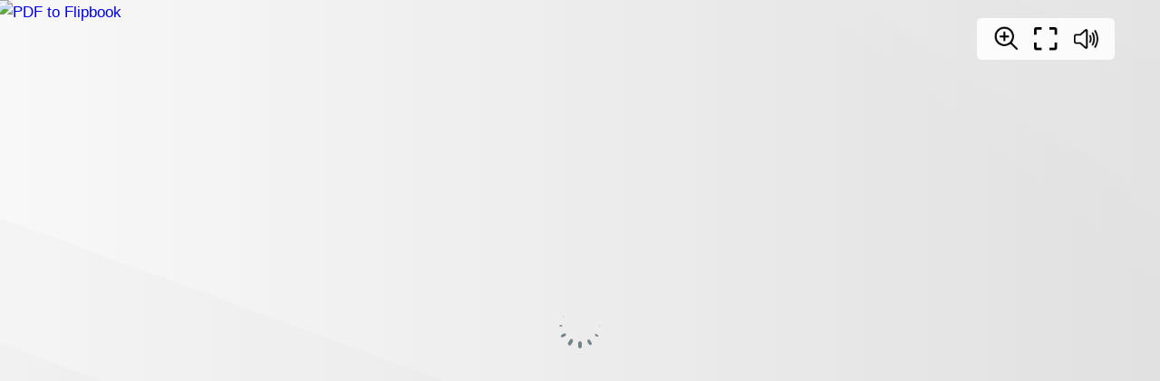

--- FILE ---
content_type: text/html; charset=UTF-8
request_url: https://heyzine.com/flip-book/MOVEForwardJune2023
body_size: 12628
content:
<!doctype html>
<html lang="en">
<head>
    
    
<meta charset="UTF-8">

<meta name="viewport" content="width=device-width, initial-scale=1, user-scalable=no">
<meta name="google" content="notranslate">

<link rel="preconnect" href="https://cdnc.heyzine.com">
<link rel="canonical" href="https://rwhwy.aflip.in/MOVEForwardJune2023" />

<title>Online Flipbook</title>
<meta itemprop="name" content="Online Flipbook">
<meta itemprop="description" content="Created with the Heyzine flipbook maker">
<meta property="og:type" content="website" />
<meta property="og:title" content="Online Flipbook" />
<meta property="og:description" content="Created with the Heyzine flipbook maker" />
<meta property="og:url" content="https://rwhwy.aflip.in/4e043e70ba.html" />
<link rel="alternate" type="application/json+oembed" href="https://heyzine.com/api1/oembed?url=https%3A%2F%2Frwhwy.aflip.in%2F4e043e70ba.html&format=json" title="Online Flipbook" /><meta property="og:image" content="https://cdnc.heyzine.com/files/uploaded/v2/4e043e70bad744b22d9fcac43c8fd71b5dd89b0e.pdf-thumb.jpg" />
<meta itemprop="image" content="https://cdnc.heyzine.com/files/uploaded/v2/4e043e70bad744b22d9fcac43c8fd71b5dd89b0e.pdf-thumb.jpg">
<meta name="twitter:card" content="summary_large_image">
<meta name="twitter:image:src" content="https://cdnc.heyzine.com/files/uploaded/v2/4e043e70bad744b22d9fcac43c8fd71b5dd89b0e.pdf-thumb.jpg">
<meta name="robots" content="index, nofollow">



    <script type="text/javascript" src="https://cdnc.heyzine.com/flipbook/js/site/jquery-3.5.1.min.js?v2"></script>

    
    <script src="https://cdnc.heyzine.com/flipbook/js/site/pdf.5.2.133.hz.2.l.min.mjs" type="module"></script>
    
    <script type="text/javascript">
        PDFJS_WORKER = 'https://cdnc.heyzine.com/flipbook/js/site/pdf.worker.5.2.133.hz.2.l.min.mjs?v5';
        PDFJS_CMAP_URL = 'https://cdnc.heyzine.com/flipbook/js/lib/pdfjs/bcmaps/';
        PDFJS_WASM_URL = 'https://cdnc.heyzine.com/flipbook/js/site/wasm/';
    </script>
    
<script type="text/javascript">
    /*start-metadata*/
    var flipbookcfg={
        "id": "27d5faf1e5bfe659aa4c5be1effcf3d240eeed335",
        "app_name": "metadata-app-name",
        "app_ver": "1",
        "name": "4e043e70bad744b22d9fcac43c8fd71b5dd89b0e.pdf",
        "custom_name": "MOVEForwardJune2023",
        "domain": "https:\/\/rwhwy.aflip.in",
        "mode": "PDF",
        "isize": 1.55229,
        "width": 612,
        "height": 792,
        "size": "5555286",
        "admin_key": "",
        "url": "https:\/\/heyzine.com\/flip-book\/4e043e70ba.html",
        "surl": "/flip-book/4e043e70ba.html",
        "cover": 0,
        "num_pages": 20,
        "viewer": "magazine",
        "thumbnail": "v2/4e043e70bad744b22d9fcac43c8fd71b5dd89b0e.pdf-thumb.jpg",
        "stats": 2,
        "readerToken": null,
        "design": {
            "type": "MAGAZINE",                     
            "background": "https:\/\/cdnc.heyzine.com\/files\/backgrounds\/back5.svg",
            "background_color": null,
            "background_style": {"blur":0,"transparency":40,"size":"Cover","position":"center center"},
            "company_logo": "https:\/\/cdnc.heyzine.com\/files\/user\/logos\/8ecf341203aa98d55f6735f2f42a14b4ed7e4bf9.jpeg",
            "company_logo_link": "https:\/\/heyzine.com",
            "company_logo_link_mode": 0,
            "company_logo_style": "{\"max-width\":\"15%\",\"top\":\"0px\",\"bottom\":\"auto\",\"left\":\"-2px\",\"right\":\"auto\"}",
            "title": "",
            "subtitle": "",
            "description": "",
            "show_slider": 0,            
            "show_download": 0,
            "show_print": 0,
            "show_fullscreen": 1,
            "show_text": 1,
            "show_shadow": 0,
            "show_depth": 0,
            "show_edges": 0,
            "show_round": 0,
            "show_binding": 0,
            "show_center": 1,
            "show_double": 0,
            "show_zoom": 1,
            "show_share": 0,
            "show_search": 0,
            "show_thumbpanel": 0,
            "show_outline": 0,
            "show_bookmarks": 0,            
            "start_page": null,
            "end_page": null,
            "load_page": null,
            "click_zoom": 2,
            "show_prevnext": 0,
            "show_start": 0,
            "show_end": 0,
            "viewer_dir": 0,
            "rtl": 0,
            "arrows": 1,
            "controls_iconset": "iconset2_6",
            "controls_size": "md",
            "controls_style": "background-color:rgba(255, 255, 255, 0.85);top: 20px; bottom: auto; left: auto; right: 50px; flex-direction: row; padding-left: 10px; padding-right: 10px; padding-top: 6px; padding-bottom: 6px; ",      
            "sound_flip": 1        },
        "layers": [{"id":"0","type":"action","page":1,"page_end":null,"origin":"pdf","css":{"width":81.75,"height":33,"left":398.67929,"top":518.75606},"wrapper":{"width":612,"height":799.92,"left":0,"top":0},"action":{"highlight":1,"target":"https:\/\/join.slack.com\/t\/rwhwy-vxk6872\/shared_invite\/zt-1pngup5tj-xeVpE_I~E3ROsJUwr5eV2g","type":"link","subtype":null,"id_media":null,"extra":{"new_tab":"1","text":null}},"media":{"id_media":null,"url":null,"type":null,"options":{"display":"inline"}}},{"id":"1","type":"action","page":1,"page_end":null,"origin":"pdf","css":{"width":5.2500019,"height":12,"left":11.0121994,"top":669.928728},"wrapper":{"width":612,"height":799.92,"left":0,"top":0},"action":{"highlight":1,"target":"mailto:realwomenhelpingwomen@gmail.com","type":"link","subtype":null,"id_media":null,"extra":{"new_tab":"1","text":null}},"media":{"id_media":null,"url":null,"type":null,"options":{"display":"inline"}}},{"id":"10","type":"action","page":4,"page_end":null,"origin":"pdf","css":{"width":22.5,"height":18.75,"left":272.02356,"top":240.42354},"wrapper":{"width":612,"height":799.92,"left":0,"top":0},"action":{"highlight":1,"target":"7","type":"page","subtype":null,"id_media":null,"extra":{"new_tab":"1","text":null}},"media":{"id_media":null,"url":null,"type":null,"options":{"display":"inline"}}},{"id":"11","type":"action","page":4,"page_end":null,"origin":"pdf","css":{"width":22.5,"height":18.75,"left":272.02356,"top":203.12343},"wrapper":{"width":612,"height":799.92,"left":0,"top":0},"action":{"highlight":1,"target":"6","type":"page","subtype":null,"id_media":null,"extra":{"new_tab":"1","text":null}},"media":{"id_media":null,"url":null,"type":null,"options":{"display":"inline"}}},{"id":"12","type":"action","page":4,"page_end":null,"origin":"pdf","css":{"width":11.25,"height":18.75,"left":272.02356,"top":166.30947},"wrapper":{"width":612,"height":799.92,"left":0,"top":0},"action":{"highlight":1,"target":"5","type":"page","subtype":null,"id_media":null,"extra":{"new_tab":"1","text":null}},"media":{"id_media":null,"url":null,"type":null,"options":{"display":"inline"}}},{"id":"13","type":"action","page":4,"page_end":null,"origin":"pdf","css":{"width":11.25,"height":18.75,"left":283.27356,"top":166.30947},"wrapper":{"width":612,"height":799.92,"left":0,"top":0},"action":{"highlight":1,"target":"5","type":"page","subtype":null,"id_media":null,"extra":{"new_tab":"1","text":null}},"media":{"id_media":null,"url":null,"type":null,"options":{"display":"inline"}}},{"id":"14","type":"action","page":4,"page_end":null,"origin":"pdf","css":{"width":22.5,"height":18.75,"left":272.02356,"top":316.52367},"wrapper":{"width":612,"height":799.92,"left":0,"top":0},"action":{"highlight":1,"target":"9","type":"page","subtype":null,"id_media":null,"extra":{"new_tab":"1","text":null}},"media":{"id_media":null,"url":null,"type":null,"options":{"display":"inline"}}},{"id":"15","type":"action","page":4,"page_end":null,"origin":"pdf","css":{"width":21,"height":18.75,"left":272.02356,"top":354.57375},"wrapper":{"width":612,"height":799.92,"left":0,"top":0},"action":{"highlight":1,"target":"10","type":"page","subtype":null,"id_media":null,"extra":{"new_tab":"1","text":null}},"media":{"id_media":null,"url":null,"type":null,"options":{"display":"inline"}}},{"id":"16","type":"action","page":4,"page_end":null,"origin":"pdf","css":{"width":18.75,"height":18.75,"left":272.02356,"top":391.12383},"wrapper":{"width":612,"height":799.92,"left":0,"top":0},"action":{"highlight":1,"target":"11","type":"page","subtype":null,"id_media":null,"extra":{"new_tab":"1","text":null}},"media":{"id_media":null,"url":null,"type":null,"options":{"display":"inline"}}},{"id":"17","type":"action","page":4,"page_end":null,"origin":"pdf","css":{"width":20.25,"height":18.75,"left":272.02356,"top":540.32417},"wrapper":{"width":612,"height":799.92,"left":0,"top":0},"action":{"highlight":1,"target":"15","type":"page","subtype":null,"id_media":null,"extra":{"new_tab":"1","text":null}},"media":{"id_media":null,"url":null,"type":null,"options":{"display":"inline"}}},{"id":"18","type":"action","page":4,"page_end":null,"origin":"pdf","css":{"width":20.25,"height":18.75,"left":272.02356,"top":502.27406},"wrapper":{"width":612,"height":799.92,"left":0,"top":0},"action":{"highlight":1,"target":"14","type":"page","subtype":null,"id_media":null,"extra":{"new_tab":"1","text":null}},"media":{"id_media":null,"url":null,"type":null,"options":{"display":"inline"}}},{"id":"19","type":"action","page":4,"page_end":null,"origin":"pdf","css":{"width":21,"height":18.75,"left":272.02356,"top":427.67391},"wrapper":{"width":612,"height":799.92,"left":0,"top":0},"action":{"highlight":1,"target":"12","type":"page","subtype":null,"id_media":null,"extra":{"new_tab":"1","text":null}},"media":{"id_media":null,"url":null,"type":null,"options":{"display":"inline"}}},{"id":"2","type":"action","page":1,"page_end":null,"origin":"pdf","css":{"width":257.2499787,"height":12,"left":16.2622013,"top":669.928728},"wrapper":{"width":612,"height":799.92,"left":0,"top":0},"action":{"highlight":1,"target":"mailto:realwomenhelpingwomen@gmail.com","type":"link","subtype":null,"id_media":null,"extra":{"new_tab":"1","text":null}},"media":{"id_media":null,"url":null,"type":null,"options":{"display":"inline"}}},{"id":"20","type":"action","page":4,"page_end":null,"origin":"pdf","css":{"width":19.5,"height":18.75,"left":272.02356,"top":464.97399},"wrapper":{"width":612,"height":799.92,"left":0,"top":0},"action":{"highlight":1,"target":"13","type":"page","subtype":null,"id_media":null,"extra":{"new_tab":"1","text":null}},"media":{"id_media":null,"url":null,"type":null,"options":{"display":"inline"}}},{"id":"21","type":"action","page":4,"page_end":null,"origin":"pdf","css":{"width":20.25,"height":18.75,"left":272.02356,"top":580.52229},"wrapper":{"width":612,"height":799.92,"left":0,"top":0},"action":{"highlight":1,"target":"16","type":"page","subtype":null,"id_media":null,"extra":{"new_tab":"1","text":null}},"media":{"id_media":null,"url":null,"type":null,"options":{"display":"inline"}}},{"id":"22","type":"action","page":4,"page_end":null,"origin":"pdf","css":{"width":20.25,"height":18.75,"left":272.02356,"top":618.5721},"wrapper":{"width":612,"height":799.92,"left":0,"top":0},"action":{"highlight":1,"target":"17","type":"page","subtype":null,"id_media":null,"extra":{"new_tab":"1","text":null}},"media":{"id_media":null,"url":null,"type":null,"options":{"display":"inline"}}},{"id":"23","type":"action","page":4,"page_end":null,"origin":"pdf","css":{"width":20.25,"height":18.75,"left":272.02356,"top":655.122209},"wrapper":{"width":612,"height":799.92,"left":0,"top":0},"action":{"highlight":1,"target":"18","type":"page","subtype":null,"id_media":null,"extra":{"new_tab":"1","text":null}},"media":{"id_media":null,"url":null,"type":null,"options":{"display":"inline"}}},{"id":"24","type":"action","page":5,"page_end":null,"origin":"pdf","css":{"width":72,"height":27,"left":39.1371,"top":500.84273},"wrapper":{"width":612,"height":799.92,"left":0,"top":0},"action":{"highlight":1,"target":"https:\/\/realwomenhelpingwomenandyouth.org\/","type":"link","subtype":null,"id_media":null,"extra":{"new_tab":"1","text":null}},"media":{"id_media":null,"url":null,"type":null,"options":{"display":"inline"}}},{"id":"25","type":"action","page":5,"page_end":null,"origin":"pdf","css":{"width":114,"height":34.5,"left":469.55676,"top":354.44017},"wrapper":{"width":612,"height":799.92,"left":0,"top":0},"action":{"highlight":1,"target":"https:\/\/arttherapy.org\/about-art-therapy\/","type":"link","subtype":null,"id_media":null,"extra":{"new_tab":"1","text":null}},"media":{"id_media":null,"url":null,"type":null,"options":{"display":"inline"}}},{"id":"26","type":"action","page":5,"page_end":null,"origin":"pdf","css":{"width":397.51573,"height":24.500977,"left":179.53639,"top":657.048967},"wrapper":{"width":612,"height":799.92,"left":0,"top":0},"action":{"highlight":1,"target":"https:\/\/www.facebook.com\/toastmasterscartersville","type":"link","subtype":null,"id_media":null,"extra":{"new_tab":"1","text":null}},"media":{"id_media":null,"url":null,"type":null,"options":{"display":"inline"}}},{"id":"27","type":"action","page":5,"page_end":null,"origin":"pdf","css":{"width":303.51201,"height":23.500916,"left":193.53694,"top":707.050981},"wrapper":{"width":612,"height":799.92,"left":0,"top":0},"action":{"highlight":1,"target":"https:\/\/cartersville.toastmastersclubs.org\/","type":"link","subtype":null,"id_media":null,"extra":{"new_tab":"1","text":null}},"media":{"id_media":null,"url":null,"type":null,"options":{"display":"inline"}}},{"id":"28","type":"action","page":5,"page_end":null,"origin":"pdf","css":{"width":3.00012,"height":23.500916,"left":497.04895,"top":707.050981},"wrapper":{"width":612,"height":799.92,"left":0,"top":0},"action":{"highlight":1,"target":"https:\/\/cartersville.toastmastersclubs.org\/","type":"link","subtype":null,"id_media":null,"extra":{"new_tab":"1","text":null}},"media":{"id_media":null,"url":null,"type":null,"options":{"display":"inline"}}},{"id":"29","type":"action","page":5,"page_end":null,"origin":"pdf","css":{"width":152.2499953,"height":14.25,"left":2.6691027,"top":698.948931},"wrapper":{"width":612,"height":799.92,"left":0,"top":0},"action":{"highlight":1,"target":"https:\/\/www.toastmasters.org\/about","type":"link","subtype":null,"id_media":null,"extra":{"new_tab":"1","text":null}},"media":{"id_media":null,"url":null,"type":null,"options":{"display":"inline"}}},{"id":"3","type":"action","page":1,"page_end":null,"origin":"pdf","css":{"width":237.749988,"height":16.4999998,"left":38.017162,"top":771.360674},"wrapper":{"width":612,"height":799.92,"left":0,"top":0},"action":{"highlight":1,"target":"https:\/\/realwomenhelpingwomenandyouth.org\/","type":"link","subtype":null,"id_media":null,"extra":{"new_tab":"1","text":null}},"media":{"id_media":null,"url":null,"type":null,"options":{"display":"inline"}}},{"id":"30","type":"action","page":5,"page_end":null,"origin":"pdf","css":{"width":152.2499953,"height":11.25,"left":2.6691027,"top":700.698992},"wrapper":{"width":612,"height":799.92,"left":0,"top":0},"action":{"highlight":1,"target":"https:\/\/www.toastmasters.org\/about","type":"link","subtype":null,"id_media":null,"extra":{"new_tab":"1","text":null}},"media":{"id_media":null,"url":null,"type":null,"options":{"display":"inline"}}},{"id":"31","type":"action","page":5,"page_end":null,"origin":"pdf","css":{"width":36.750004,"height":367.5,"left":34.746044,"top":41.22609},"wrapper":{"width":612,"height":799.92,"left":0,"top":0},"action":{"highlight":1,"target":"https:\/\/acrm.org\/rehabilitation-medicine\/how-the-brain-is-affected-by-art\/","type":"link","subtype":null,"id_media":null,"extra":{"new_tab":"1","text":null}},"media":{"id_media":null,"url":null,"type":null,"options":{"display":"inline"}}},{"id":"32","type":"action","page":6,"page_end":null,"origin":"pdf","css":{"width":72,"height":27,"left":528.18469,"top":724.320024},"wrapper":{"width":612,"height":799.92,"left":0,"top":0},"action":{"highlight":1,"target":"https:\/\/realwomenhelpingwomenandyouth.org\/","type":"link","subtype":null,"id_media":null,"extra":{"new_tab":"1","text":null}},"media":{"id_media":null,"url":null,"type":null,"options":{"display":"inline"}}},{"id":"33","type":"action","page":7,"page_end":null,"origin":"pdf","css":{"width":72,"height":27,"left":514.86621,"top":730.800066},"wrapper":{"width":612,"height":799.92,"left":0,"top":0},"action":{"highlight":1,"target":"https:\/\/realwomenhelpingwomenandyouth.org\/","type":"link","subtype":null,"id_media":null,"extra":{"new_tab":"1","text":null}},"media":{"id_media":null,"url":null,"type":null,"options":{"display":"inline"}}},{"id":"34","type":"action","page":8,"page_end":null,"origin":"pdf","css":{"width":71.99994,"height":27,"left":468.09155,"top":753.149187},"wrapper":{"width":612,"height":799.92,"left":0,"top":0},"action":{"highlight":1,"target":"https:\/\/realwomenhelpingwomenandyouth.org\/","type":"link","subtype":null,"id_media":null,"extra":{"new_tab":"1","text":null}},"media":{"id_media":null,"url":null,"type":null,"options":{"display":"inline"}}},{"id":"35","type":"action","page":8,"page_end":null,"origin":"pdf","css":{"width":527.250039,"height":262.5,"left":42.362141,"top":14.8293},"wrapper":{"width":612,"height":799.92,"left":0,"top":0},"action":{"highlight":1,"target":"https:\/\/www.enrich.org\/blog\/data-shows-strong-link-between-financial-wellness-and-mental-health","type":"link","subtype":null,"id_media":null,"extra":{"new_tab":"1","text":null}},"media":{"id_media":null,"url":null,"type":null,"options":{"display":"inline"}}},{"id":"36","type":"action","page":9,"page_end":null,"origin":"pdf","css":{"width":72,"height":27,"left":519.89374,"top":751.778643},"wrapper":{"width":612,"height":799.92,"left":0,"top":0},"action":{"highlight":1,"target":"https:\/\/realwomenhelpingwomenandyouth.org\/","type":"link","subtype":null,"id_media":null,"extra":{"new_tab":"1","text":null}},"media":{"id_media":null,"url":null,"type":null,"options":{"display":"inline"}}},{"id":"37","type":"action","page":9,"page_end":null,"origin":"pdf","css":{"width":210.000002,"height":127.5,"left":22.667688,"top":387.02345},"wrapper":{"width":612,"height":799.92,"left":0,"top":0},"action":{"highlight":1,"target":"https:\/\/www.solriseessentials.com\/","type":"link","subtype":null,"id_media":null,"extra":{"new_tab":"1","text":null}},"media":{"id_media":null,"url":null,"type":null,"options":{"display":"inline"}}},{"id":"38","type":"action","page":9,"page_end":null,"origin":"pdf","css":{"width":483.749948,"height":218.249999,"left":64.086052,"top":521.38454},"wrapper":{"width":612,"height":799.92,"left":0,"top":0},"action":{"highlight":1,"target":"https:\/\/www.solriseessentials.com\/","type":"link","subtype":null,"id_media":null,"extra":{"new_tab":"1","text":null}},"media":{"id_media":null,"url":null,"type":null,"options":{"display":"inline"}}},{"id":"39","type":"action","page":9,"page_end":null,"origin":"pdf","css":{"width":160.49997,"height":160.5,"left":267.49527,"top":387.02345},"wrapper":{"width":612,"height":799.92,"left":0,"top":0},"action":{"highlight":1,"target":"https:\/\/www.solriseessentials.com\/","type":"link","subtype":null,"id_media":null,"extra":{"new_tab":"1","text":null}},"media":{"id_media":null,"url":null,"type":null,"options":{"display":"inline"}}},{"id":"4","type":"action","page":2,"page_end":null,"origin":"pdf","css":{"width":72,"height":27,"left":528.12927,"top":758.484209},"wrapper":{"width":612,"height":799.92,"left":0,"top":0},"action":{"highlight":1,"target":"https:\/\/realwomenhelpingwomenandyouth.org\/","type":"link","subtype":null,"id_media":null,"extra":{"new_tab":"1","text":null}},"media":{"id_media":null,"url":null,"type":null,"options":{"display":"inline"}}},{"id":"40","type":"action","page":9,"page_end":null,"origin":"pdf","css":{"width":149.24997,"height":149.25,"left":437.70084,"top":361.459},"wrapper":{"width":612,"height":799.92,"left":0,"top":0},"action":{"highlight":1,"target":"https:\/\/www.solriseessentials.com\/","type":"link","subtype":null,"id_media":null,"extra":{"new_tab":"1","text":null}},"media":{"id_media":null,"url":null,"type":null,"options":{"display":"inline"}}},{"id":"41","type":"action","page":9,"page_end":null,"origin":"pdf","css":{"width":299.249973,"height":20.25,"left":57.061737,"top":755.317034},"wrapper":{"width":612,"height":799.92,"left":0,"top":0},"action":{"highlight":1,"target":"https:\/\/www.solriseessentials.com\/","type":"link","subtype":null,"id_media":null,"extra":{"new_tab":"1","text":null}},"media":{"id_media":null,"url":null,"type":null,"options":{"display":"inline"}}},{"id":"42","type":"action","page":10,"page_end":null,"origin":"pdf","css":{"width":71.99994,"height":27,"left":491.22858,"top":730.800249},"wrapper":{"width":612,"height":799.92,"left":0,"top":0},"action":{"highlight":1,"target":"https:\/\/realwomenhelpingwomenandyouth.org\/","type":"link","subtype":null,"id_media":null,"extra":{"new_tab":"1","text":null}},"media":{"id_media":null,"url":null,"type":null,"options":{"display":"inline"}}},{"id":"43","type":"action","page":10,"page_end":null,"origin":"pdf","css":{"width":174.7500057,"height":264.7499957,"left":5.6243043,"top":518.90206},"wrapper":{"width":612,"height":799.92,"left":0,"top":0},"action":{"highlight":1,"target":"https:\/\/duhartpress.com\/shop\/ols\/products\/prayer-journal","type":"link","subtype":null,"id_media":null,"extra":{"new_tab":"1","text":null}},"media":{"id_media":null,"url":null,"type":null,"options":{"display":"inline"}}},{"id":"44","type":"action","page":10,"page_end":null,"origin":"pdf","css":{"width":161.999988,"height":36,"left":21.716942,"top":397.52626},"wrapper":{"width":612,"height":799.92,"left":0,"top":0},"action":{"highlight":1,"target":"mailto:info@blessingsworkingtogether.org","type":"link","subtype":null,"id_media":null,"extra":{"new_tab":"1","text":null}},"media":{"id_media":null,"url":null,"type":null,"options":{"display":"inline"}}},{"id":"45","type":"action","page":11,"page_end":null,"origin":"pdf","css":{"width":72.00006,"height":27,"left":478.93237,"top":750.300005},"wrapper":{"width":612,"height":799.92,"left":0,"top":0},"action":{"highlight":1,"target":"https:\/\/realwomenhelpingwomenandyouth.org\/","type":"link","subtype":null,"id_media":null,"extra":{"new_tab":"1","text":null}},"media":{"id_media":null,"url":null,"type":null,"options":{"display":"inline"}}},{"id":"46","type":"action","page":11,"page_end":null,"origin":"pdf","css":{"width":427.4999863,"height":104.2499996,"left":6.1522937,"top":681.469683},"wrapper":{"width":612,"height":799.92,"left":0,"top":0},"action":{"highlight":1,"target":"https:\/\/heartsoulwellnesssolutions.com\/appointment-request\/","type":"link","subtype":null,"id_media":null,"extra":{"new_tab":"1","text":null}},"media":{"id_media":null,"url":null,"type":null,"options":{"display":"inline"}}},{"id":"47","type":"action","page":11,"page_end":null,"origin":"pdf","css":{"width":77.25,"height":16.499997,"left":517.10828,"top":616.50002},"wrapper":{"width":612,"height":799.92,"left":0,"top":0},"action":{"highlight":1,"target":"https:\/\/www.mentalhealth.gov\/get-help","type":"link","subtype":null,"id_media":null,"extra":{"new_tab":"1","text":null}},"media":{"id_media":null,"url":null,"type":null,"options":{"display":"inline"}}},{"id":"48","type":"action","page":11,"page_end":null,"origin":"pdf","css":{"width":36.75,"height":16.5,"left":481.85828,"top":666.000017},"wrapper":{"width":612,"height":799.92,"left":0,"top":0},"action":{"highlight":1,"target":"https:\/\/www.mentalhealth.gov\/basics\/recovery-possible","type":"link","subtype":null,"id_media":null,"extra":{"new_tab":"1","text":null}},"media":{"id_media":null,"url":null,"type":null,"options":{"display":"inline"}}},{"id":"49","type":"action","page":11,"page_end":null,"origin":"pdf","css":{"width":91.5,"height":16.5,"left":488.60828,"top":699.000017},"wrapper":{"width":612,"height":799.92,"left":0,"top":0},"action":{"highlight":1,"target":"https:\/\/www.mentalhealth.gov\/basics\/what-is-mental-health","type":"link","subtype":null,"id_media":null,"extra":{"new_tab":"1","text":null}},"media":{"id_media":null,"url":null,"type":null,"options":{"display":"inline"}}},{"id":"5","type":"action","page":3,"page_end":null,"origin":"pdf","css":{"width":72,"height":27,"left":517.3418,"top":730.800127},"wrapper":{"width":612,"height":799.92,"left":0,"top":0},"action":{"highlight":1,"target":"https:\/\/realwomenhelpingwomenandyouth.org\/","type":"link","subtype":null,"id_media":null,"extra":{"new_tab":"1","text":null}},"media":{"id_media":null,"url":null,"type":null,"options":{"display":"inline"}}},{"id":"50","type":"action","page":12,"page_end":null,"origin":"pdf","css":{"width":130.500008,"height":37.5,"left":46.958202,"top":699.033342},"wrapper":{"width":612,"height":799.92,"left":0,"top":0},"action":{"highlight":1,"target":"mailto:info@unlockedgreatness.com","type":"link","subtype":null,"id_media":null,"extra":{"new_tab":"1","text":null}},"media":{"id_media":null,"url":null,"type":null,"options":{"display":"inline"}}},{"id":"51","type":"action","page":12,"page_end":null,"origin":"pdf","css":{"width":72.00003,"height":32.25,"left":492.18326,"top":750.381243},"wrapper":{"width":612,"height":799.92,"left":0,"top":0},"action":{"highlight":1,"target":"https:\/\/realwomenhelpingwomenandyouth.org\/","type":"link","subtype":null,"id_media":null,"extra":{"new_tab":"1","text":null}},"media":{"id_media":null,"url":null,"type":null,"options":{"display":"inline"}}},{"id":"52","type":"action","page":13,"page_end":null,"origin":"pdf","css":{"width":72.000002,"height":27,"left":25.266203,"top":748.617754},"wrapper":{"width":612,"height":799.92,"left":0,"top":0},"action":{"highlight":1,"target":"https:\/\/realwomenhelpingwomenandyouth.org\/","type":"link","subtype":null,"id_media":null,"extra":{"new_tab":"1","text":null}},"media":{"id_media":null,"url":null,"type":null,"options":{"display":"inline"}}},{"id":"53","type":"action","page":13,"page_end":null,"origin":"pdf","css":{"width":2.25,"height":16.5,"left":162.226334,"top":52.97121},"wrapper":{"width":612,"height":799.92,"left":0,"top":0},"action":{"highlight":1,"target":"https:\/\/forms.gle\/sGxoe1SRV6arz39w7%20to%20order","type":"link","subtype":null,"id_media":null,"extra":{"new_tab":"1","text":null}},"media":{"id_media":null,"url":null,"type":null,"options":{"display":"inline"}}},{"id":"54","type":"action","page":13,"page_end":null,"origin":"pdf","css":{"width":260.250016,"height":16.5,"left":164.476334,"top":52.97121},"wrapper":{"width":612,"height":799.92,"left":0,"top":0},"action":{"highlight":1,"target":"https:\/\/forms.gle\/sGxoe1SRV6arz39w7%20to%20order","type":"link","subtype":null,"id_media":null,"extra":{"new_tab":"1","text":null}},"media":{"id_media":null,"url":null,"type":null,"options":{"display":"inline"}}},{"id":"55","type":"action","page":14,"page_end":null,"origin":"pdf","css":{"width":72,"height":27,"left":512.50208,"top":754.719866},"wrapper":{"width":612,"height":799.92,"left":0,"top":0},"action":{"highlight":1,"target":"https:\/\/realwomenhelpingwomenandyouth.org\/","type":"link","subtype":null,"id_media":null,"extra":{"new_tab":"1","text":null}},"media":{"id_media":null,"url":null,"type":null,"options":{"display":"inline"}}},{"id":"56","type":"action","page":14,"page_end":null,"origin":"pdf","css":{"width":168.75,"height":42,"left":284.61584,"top":188.52022},"wrapper":{"width":612,"height":799.92,"left":0,"top":0},"action":{"highlight":1,"target":"https:\/\/unlockedgreatness.com\/","type":"link","subtype":null,"id_media":null,"extra":{"new_tab":"1","text":null}},"media":{"id_media":null,"url":null,"type":null,"options":{"display":"inline"}}},{"id":"57","type":"action","page":14,"page_end":null,"origin":"pdf","css":{"width":144.74997,"height":16.5,"left":391.29691,"top":78.88783},"wrapper":{"width":612,"height":799.92,"left":0,"top":0},"action":{"highlight":1,"target":"https:\/\/dictionary.apa.org\/relationship","type":"link","subtype":null,"id_media":null,"extra":{"new_tab":"1","text":null}},"media":{"id_media":null,"url":null,"type":null,"options":{"display":"inline"}}},{"id":"58","type":"action","page":15,"page_end":null,"origin":"pdf","css":{"width":71.99998,"height":27,"left":241.90038,"top":745.988176},"wrapper":{"width":612,"height":799.92,"left":0,"top":0},"action":{"highlight":1,"target":"https:\/\/realwomenhelpingwomenandyouth.org\/","type":"link","subtype":null,"id_media":null,"extra":{"new_tab":"1","text":null}},"media":{"id_media":null,"url":null,"type":null,"options":{"display":"inline"}}},{"id":"59","type":"action","page":16,"page_end":null,"origin":"pdf","css":{"width":72,"height":27,"left":501.76563,"top":752.30855},"wrapper":{"width":612,"height":799.92,"left":0,"top":0},"action":{"highlight":1,"target":"https:\/\/realwomenhelpingwomenandyouth.org\/","type":"link","subtype":null,"id_media":null,"extra":{"new_tab":"1","text":null}},"media":{"id_media":null,"url":null,"type":null,"options":{"display":"inline"}}},{"id":"6","type":"action","page":4,"page_end":null,"origin":"pdf","css":{"width":72,"height":27,"left":493.43542,"top":730.800005},"wrapper":{"width":612,"height":799.92,"left":0,"top":0},"action":{"highlight":1,"target":"https:\/\/realwomenhelpingwomenandyouth.org\/","type":"link","subtype":null,"id_media":null,"extra":{"new_tab":"1","text":null}},"media":{"id_media":null,"url":null,"type":null,"options":{"display":"inline"}}},{"id":"60","type":"action","page":17,"page_end":null,"origin":"pdf","css":{"width":207.0000045,"height":272.249972,"left":9.1926355,"top":480.44139},"wrapper":{"width":612,"height":799.92,"left":0,"top":0},"action":{"highlight":1,"target":"http:\/\/mtboutique.com\/","type":"link","subtype":null,"id_media":null,"extra":{"new_tab":"1","text":null}},"media":{"id_media":null,"url":null,"type":null,"options":{"display":"inline"}}},{"id":"61","type":"action","page":17,"page_end":null,"origin":"pdf","css":{"width":83.999998,"height":16.5,"left":87.131882,"top":710.813372},"wrapper":{"width":612,"height":799.92,"left":0,"top":0},"action":{"highlight":1,"target":"https:\/\/paparazziaccessories.com\/56331\/","type":"link","subtype":null,"id_media":null,"extra":{"new_tab":"1","text":null}},"media":{"id_media":null,"url":null,"type":null,"options":{"display":"inline"}}},{"id":"62","type":"action","page":17,"page_end":null,"origin":"pdf","css":{"width":225.00003,"height":279.000027,"left":381.59787,"top":469.7376},"wrapper":{"width":612,"height":799.92,"left":0,"top":0},"action":{"highlight":1,"target":"http:\/\/mtboutique.com\/","type":"link","subtype":null,"id_media":null,"extra":{"new_tab":"1","text":null}},"media":{"id_media":null,"url":null,"type":null,"options":{"display":"inline"}}},{"id":"63","type":"action","page":17,"page_end":null,"origin":"pdf","css":{"width":72,"height":27,"left":216.49194,"top":753.03322},"wrapper":{"width":612,"height":799.92,"left":0,"top":0},"action":{"highlight":1,"target":"https:\/\/realwomenhelpingwomenandyouth.org\/","type":"link","subtype":null,"id_media":null,"extra":{"new_tab":"1","text":null}},"media":{"id_media":null,"url":null,"type":null,"options":{"display":"inline"}}},{"id":"64","type":"action","page":17,"page_end":null,"origin":"pdf","css":{"width":142.50003,"height":16.49997,"left":451.67111,"top":334.21382},"wrapper":{"width":612,"height":799.92,"left":0,"top":0},"action":{"highlight":1,"target":"mailto:Travelsbyash09@gmail.com","type":"link","subtype":null,"id_media":null,"extra":{"new_tab":"1","text":null}},"media":{"id_media":null,"url":null,"type":null,"options":{"display":"inline"}}},{"id":"65","type":"action","page":17,"page_end":null,"origin":"pdf","css":{"width":82.83436,"height":14.000183,"left":486.21429,"top":688.376848},"wrapper":{"width":612,"height":799.92,"left":0,"top":0},"action":{"highlight":1,"target":"https:\/\/www.colorstreet.com\/EASYSTICKYNAILS\/","type":"link","subtype":null,"id_media":null,"extra":{"new_tab":"1","text":null}},"media":{"id_media":null,"url":null,"type":null,"options":{"display":"inline"}}},{"id":"66","type":"action","page":18,"page_end":null,"origin":"pdf","css":{"width":72.00003,"height":27,"left":489.72232,"top":755.314104},"wrapper":{"width":612,"height":799.92,"left":0,"top":0},"action":{"highlight":1,"target":"https:\/\/realwomenhelpingwomenandyouth.org\/","type":"link","subtype":null,"id_media":null,"extra":{"new_tab":"1","text":null}},"media":{"id_media":null,"url":null,"type":null,"options":{"display":"inline"}}},{"id":"67","type":"action","page":20,"page_end":null,"origin":"pdf","css":{"width":330.000001,"height":18.750002,"left":56.553829,"top":627.13826},"wrapper":{"width":612,"height":799.92,"left":0,"top":0},"action":{"highlight":1,"target":"https:\/\/realwomenhelpingwomenandyouth.org\/","type":"link","subtype":null,"id_media":null,"extra":{"new_tab":"1","text":null}},"media":{"id_media":null,"url":null,"type":null,"options":{"display":"inline"}}},{"id":"68","type":"action","page":20,"page_end":null,"origin":"pdf","css":{"width":6,"height":18.750002,"left":386.55383,"top":627.13826},"wrapper":{"width":612,"height":799.92,"left":0,"top":0},"action":{"highlight":1,"target":"https:\/\/rwhwy.org\/","type":"link","subtype":null,"id_media":null,"extra":{"new_tab":"1","text":null}},"media":{"id_media":null,"url":null,"type":null,"options":{"display":"inline"}}},{"id":"69","type":"action","page":20,"page_end":null,"origin":"pdf","css":{"width":38.66717,"height":16.00019,"left":385.68561,"top":498.08058},"wrapper":{"width":612,"height":799.92,"left":0,"top":0},"action":{"highlight":1,"target":"https:\/\/join.slack.com\/t\/rwhwy-vxk6872\/shared_invite\/zt-1pngup5tj-xeVpE_I~E3ROsJUwr5eV2g","type":"link","subtype":null,"id_media":null,"extra":{"new_tab":"1","text":null}},"media":{"id_media":null,"url":null,"type":null,"options":{"display":"inline"}}},{"id":"7","type":"action","page":4,"page_end":null,"origin":"pdf","css":{"width":4.5,"height":18.75003,"left":268.36572,"top":278.47359},"wrapper":{"width":612,"height":799.92,"left":0,"top":0},"action":{"highlight":1,"target":"8","type":"page","subtype":null,"id_media":null,"extra":{"new_tab":"1","text":null}},"media":{"id_media":null,"url":null,"type":null,"options":{"display":"inline"}}},{"id":"70","type":"action","page":20,"page_end":null,"origin":"pdf","css":{"width":305.999974,"height":16.5,"left":166.793976,"top":75.35109},"wrapper":{"width":612,"height":799.92,"left":0,"top":0},"action":{"highlight":1,"target":"https:\/\/heyzine.com\/flip-book\/M.O.V.E._Forward_April_2023","type":"link","subtype":null,"id_media":null,"extra":{"new_tab":"1","text":null}},"media":{"id_media":null,"url":null,"type":null,"options":{"display":"inline"}}},{"id":"71","type":"action","page":20,"page_end":null,"origin":"pdf","css":{"width":314.24997,"height":16.5,"left":172.79398,"top":100.85109},"wrapper":{"width":612,"height":799.92,"left":0,"top":0},"action":{"highlight":1,"target":"https:\/\/heyzine.com\/flip-book\/M.O.V.E._Forward_March_2023","type":"link","subtype":null,"id_media":null,"extra":{"new_tab":"1","text":null}},"media":{"id_media":null,"url":null,"type":null,"options":{"display":"inline"}}},{"id":"72","type":"action","page":20,"page_end":null,"origin":"pdf","css":{"width":320.99997,"height":16.5,"left":187.04398,"top":126.35109},"wrapper":{"width":612,"height":799.92,"left":0,"top":0},"action":{"highlight":1,"target":"https:\/\/heyzine.com\/flip-book\/M.O.V.E._Forward_February2023","type":"link","subtype":null,"id_media":null,"extra":{"new_tab":"1","text":null}},"media":{"id_media":null,"url":null,"type":null,"options":{"display":"inline"}}},{"id":"73","type":"action","page":20,"page_end":null,"origin":"pdf","css":{"width":236.24997,"height":16.5,"left":180.29398,"top":151.85109},"wrapper":{"width":612,"height":799.92,"left":0,"top":0},"action":{"highlight":1,"target":"https:\/\/heyzine.com\/flip-book\/fdab77bc0b.html","type":"link","subtype":null,"id_media":null,"extra":{"new_tab":"1","text":null}},"media":{"id_media":null,"url":null,"type":null,"options":{"display":"inline"}}},{"id":"8","type":"action","page":4,"page_end":null,"origin":"pdf","css":{"width":22.5,"height":18.75003,"left":272.86572,"top":278.47359},"wrapper":{"width":612,"height":799.92,"left":0,"top":0},"action":{"highlight":1,"target":"8","type":"page","subtype":null,"id_media":null,"extra":{"new_tab":"1","text":null}},"media":{"id_media":null,"url":null,"type":null,"options":{"display":"inline"}}},{"id":"9","type":"action","page":4,"page_end":null,"origin":"pdf","css":{"width":4.5,"height":18.75003,"left":295.36572,"top":278.47359},"wrapper":{"width":612,"height":799.92,"left":0,"top":0},"action":{"highlight":1,"target":"8","type":"page","subtype":null,"id_media":null,"extra":{"new_tab":"1","text":null}},"media":{"id_media":null,"url":null,"type":null,"options":{"display":"inline"}}}],
        "lead": null,
        "bookmark": {"list":[]}    };
    /*end-metadata*/

    CDN_PATH = 'https://cdnc.heyzine.com';
    THUMBNAIL_PATH = 'https://cdnc.heyzine.com/files/uploaded/';
    TOC_PATH = 'https://cdnc.heyzine.com/files/toc/';
    ICONSET_VER = '6';


</script>


</head>
<body style="width: 100vw; height: 100vh">
    
    
    

<div id="loaderLine" class="loader-line" style="display: none;"></div>

<div class="logo-backs"></div>

    <img src="" class="logo-backs2 logo-backs2-loading" style="display: none;" alt="PDF to Flipbook" width="5px" />

<div class="flipbook-title" style="display: none;">
    <h1></h1>
    <h2></h2>
    <p></p>
</div>


<div id="modalFull" style="display: none;">
    <div class="hz-icon hz-icn-fullscreen-on" style="background-image: url('https://cdnc.heyzine.com/flipbook/img/iconset2_6.png')"></div>
</div>

<div id="modalOver" style="display: none;">

</div>

<div id="zoomArea"></div>

<div id="canvas" style="width: 100%; height: 100%; margin: 0 auto; position: relative; box-sizing: border-box; padding: 10px;">


    <div id="pnlControls" class="controls-pdf controls-md" data-disable-events="true" style="display: none;">

        
        <a id="btnNavStart" style="display: none;">
            <div class="hz-icon hz-icn-start" style="background-image: url('https://cdnc.heyzine.com/flipbook/img/iconset2_6.png')"></div>
        </a>
        <a id="btnNavPrev" style="display: none;">
            <div class="hz-icon hz-icn-prev" style="background-image: url('https://cdnc.heyzine.com/flipbook/img/iconset2_6.png')"></div>
        </a>
        <a id="btnNavNext" style="display: none;">
            <div class="hz-icon hz-icn-next" style="background-image: url('https://cdnc.heyzine.com/flipbook/img/iconset2_6.png')"></div>
        </a>
        <a id="btnNavEnd" style="display: none;">
            <div class="hz-icon hz-icn-end" style="background-image: url('https://cdnc.heyzine.com/flipbook/img/iconset2_6.png')"></div>
        </a>

        <a id="btnNavPanel" class="hz-icon hz-icn-nav" style="display: none; background-image: url('https://cdnc.heyzine.com/flipbook/img/iconset2_6.png')"></a>
        <a id="btnShare" data-stats="share" class="hz-icon-2 hz-icn-share" style="display: none; background-image: url('https://cdnc.heyzine.com/flipbook/img/iconset2_6.png')"></a>
        <a id="btnDownPdf" href="" data-stats="download" target="_blank" class="hz-icon hz-icn-down down-pdf" style="display: none; background-image: url('https://cdnc.heyzine.com/flipbook/img/iconset2_6.png')"></a>
        <a id="btnPrint" data-print="" data-stats="print" class="hz-icon-2 hz-icn-print" style="display: none; background-image: url('https://cdnc.heyzine.com/flipbook/img/iconset2_6.png')"></a>
        <a class="zoom-icon zoom-icon-in hz-icon" data-stats="zoom" style="display: none; background-image: url('https://cdnc.heyzine.com/flipbook/img/iconset2_6.png')"></a>
        <a id="btnFullscreen" data-stats="fullscreen" class="fullscreen-button hz-icon hz-icn-fullscreen-on" onclick="if (typeof toggleFullScreen != 'undefined') { toggleFullScreen(); } return false;"></a>
        <a id="btnSearch" data-stats="share" class="hz-icon-2 hz-icn-search" style="display: none; background-image: url('https://cdnc.heyzine.com/flipbook/img/iconset2_6.png')"></a>
        
        <a id="btnSoundOff" data-stats="soundoff" class="hz-icon hz-icn-sound-on" style="display: none;"></a>

    </div>



    <div id="pnlZoomStep" class="controls-pdf controls-zoom-step controls-md" style="display: none;">
        <a class="btnZoomMore hz-icon hz-icn-zoom-more" data-disable-events="true" data-disable-zoom="true"></a>
        <a class="btnZoomLess hz-icon hz-icn-zoom-less" data-disable-events="true" data-disable-zoom="true"></a>
    </div>

    <div class="corner-arrow" style="display: none; position: absolute;">
        <img src="" />
    </div>

    <div id="magazineViewport" class="magazine-viewport">
        <div class="magazine-viewport-loader" style="display: none;">
        </div>
    </div>

    <script id="tplMagazine" type="template/x-template">

                    <img src="" class="logo-backs2" style="display: none;" alt="PDF to Flipbook" width="5px" />
        
        <div class="container">
            <div class="magazine">
                
                <div ignore="1" class="page-depth page-depth-left" style="display: none;">
                </div>
                <div ignore="1" class="page-depth page-depth-right" style="display: none;">
                </div>
                
                <div ignore="1" class="page-findex page-findex-left" data-disable-events="true" data-disable-zoom="true" style="display: none;">
                </div>
                <div ignore="1" class="page-findex page-findex-right" data-disable-events="true" data-disable-zoom="true" style="display: none;">
                </div>                

                <div ignore="1" class="next-button btnNext" data-disable-events="true" data-disable-zoom="true"></div>
                <div ignore="1" class="previous-button btnPrevious" data-disable-events="true" data-disable-zoom="true"></div>

            </div>
        </div>
        <div class="bottom control-bottom">
            <div class="page-bar">
                <span class="page-bar-value" style="display: none;"></span>
                <span class="page-bar-num" style="display: none;"></span>
                <input class="page-bar-range" type="range" value="0" min="0" max="50" step="1">
            </div>
        </div>
        <div ignore="1" class="page-depth-label" style="display: none;">
        </div>

    </script>

    <script id="tplSwiper" type="template/x-template">

                    <img src="" class="logo-backs2" style="display: none;" alt="PDF to Flipbook" width="5px" />
        
        <div class="container swiper">

            <div class="swiper-wrapper">
            </div>

            <div ignore="1" class="page-findex page-findex-left" data-disable-events="true" data-disable-zoom="true" style="display: none;">
            </div>
            <div ignore="1" class="page-findex page-findex-right" data-disable-events="true" data-disable-zoom="true" style="display: none;">
            </div>    
                
            <div class="swiper-button-next btnNext hz-icon hz-icon-md" data-disable-zoom="true" style="background-image: url('https://cdnc.heyzine.com/flipbook/img/iconset2_6.png')"></div>
            <div class="swiper-button-prev btnPrevious hz-icon hz-icon-md" data-disable-zoom="true" style="background-image: url('https://cdnc.heyzine.com/flipbook/img/iconset2_6.png')"></div>
        </div>

        <div class="bottom control-bottom">
            <div class="page-bar">
                <span class="page-bar-value" style="display: none;"></span>
                <span class="page-bar-num" style="display: none;"></span>
                <input class="page-bar-range" type="range" value="0" min="0" max="50" step="1">
            </div>
        </div>

    </script>

    <div id="pnlShare" class="controls-pdf controls-share controls-md" style="display: none;">
        
    <div class="controls-share-group" data-iconset="iconset2" style="display: none;">
        <div class="btn-sharing" data-share="facebook">
            <svg fill="#000000" role="graphics-symbol" xmlns="http://www.w3.org/2000/svg" x="0px" y="0px" width="48" height="48" viewBox="0 0 48 48" width="50px" height="50px"><title>Facebook</title><path d="M 27.689453 2.0371094 C 24.410243 2.0371094 21.627143 3.0524604 19.751953 5.0898438 C 17.876763 7.1272271 16.998047 10.032839 16.998047 13.5 L 16.998047 17 L 13.517578 17 C 11.589931 17 9.9985023 18.604801 10.017578 20.533203 L 10.046875 23.537109 A 1.50015 1.50015 0 0 0 10.046875 23.539062 C 10.069385 25.440659 11.647206 27.005642 13.550781 27.003906 L 17 27.001953 L 17 43.5 C 17 45.414955 18.585045 47 20.5 47 L 24.5 47 C 26.414955 47 28 45.414955 28 43.5 L 28 27 L 31.095703 27 C 32.859472 27 34.367374 25.656297 34.572266 23.904297 L 34.921875 20.904297 C 35.160419 18.850746 33.513658 17 31.445312 17 L 28.019531 17 L 28.0625 13.712891 A 1.50015 1.50015 0 0 0 28.0625 13.693359 C 28.0625 13.00752 28.583692 12.486328 29.269531 12.486328 L 32.177734 12.486328 C 33.735895 12.486328 35.03125 11.190973 35.03125 9.6328125 L 35.03125 5.0625 C 35.03125 3.596878 33.891093 2.3503008 32.433594 2.21875 A 1.50015 1.50015 0 0 0 32.429688 2.21875 C 32.145313 2.1938679 30.177903 2.0371094 27.689453 2.0371094 z M 27.689453 5.0371094 C 29.967263 5.0371094 32.01319 5.2007464 32.03125 5.2011719 L 32.03125 9.4863281 L 29.269531 9.4863281 C 26.963371 9.4863281 25.0625 11.387199 25.0625 13.693359 L 25 18.480469 A 1.50015 1.50015 0 0 0 26.5 20 L 31.445312 20 C 31.770968 20 31.978863 20.236144 31.941406 20.558594 L 31.59375 23.556641 C 31.562642 23.82264 31.361935 24 31.095703 24 L 26.5 24 A 1.50015 1.50015 0 0 0 25 25.5 L 25 43.5 C 25 43.795045 24.795045 44 24.5 44 L 20.5 44 C 20.204955 44 20 43.795045 20 43.5 L 20 25.5 A 1.50015 1.50015 0 0 0 18.5 24 L 13.548828 24.003906 A 1.50015 1.50015 0 0 0 13.546875 24.003906 C 13.257582 24.00417 13.051932 23.798417 13.046875 23.505859 L 13.017578 20.503906 C 13.014704 20.208314 13.221226 20 13.517578 20 L 18.498047 20 A 1.50015 1.50015 0 0 0 19.998047 18.5 L 19.998047 13.5 C 19.998047 10.534161 20.731877 8.4584135 21.960938 7.1230469 C 23.189996 5.7876802 25.001663 5.0371094 27.689453 5.0371094 z"></path></svg>
        </div>
        <div class="btn-sharing" data-share="twitter">
            <svg fill="#000000" role="graphics-symbol" xmlns="http://www.w3.org/2000/svg" x="0px" y="0px" width="30" height="30" viewBox="0 0 30 30"><title>X (formerly Twitter)</title><path d="M26.37,26l-8.795-12.822l0.015,0.012L25.52,4h-2.65l-6.46,7.48L11.28,4H4.33l8.211,11.971L12.54,15.97L3.88,26h2.65 l7.182-8.322L19.42,26H26.37z M10.23,6l12.34,18h-2.1L8.12,6H10.23z"></path></svg>            
        </div>
        <div class="btn-sharing" data-share="linkedin">
            <svg fill="#000000" role="graphics-symbol" xmlns="http://www.w3.org/2000/svg" x="0px" y="0px" width="48" height="48" viewBox="0 0 48 48"><title>LinkedIn</title><path d="M 11.5 6 C 8.4802259 6 6 8.4802259 6 11.5 L 6 36.5 C 6 39.519774 8.4802259 42 11.5 42 L 36.5 42 C 39.519774 42 42 39.519774 42 36.5 L 42 11.5 C 42 8.4802259 39.519774 6 36.5 6 L 11.5 6 z M 11.5 9 L 36.5 9 C 37.898226 9 39 10.101774 39 11.5 L 39 36.5 C 39 37.898226 37.898226 39 36.5 39 L 11.5 39 C 10.101774 39 9 37.898226 9 36.5 L 9 11.5 C 9 10.101774 10.101774 9 11.5 9 z M 15.5 13 A 2.5 2.5 0 0 0 15.5 18 A 2.5 2.5 0 0 0 15.5 13 z M 14 20 C 13.447 20 13 20.447 13 21 L 13 34 C 13 34.553 13.447 35 14 35 L 17 35 C 17.553 35 18 34.553 18 34 L 18 21 C 18 20.447 17.553 20 17 20 L 14 20 z M 21 20 C 20.447 20 20 20.447 20 21 L 20 34 C 20 34.553 20.447 35 21 35 L 24 35 C 24.553 35 25 34.553 25 34 L 25 26.5 C 25 25.121 26.121 24 27.5 24 C 28.879 24 30 25.121 30 26.5 L 30 34 C 30 34.553 30.447 35 31 35 L 34 35 C 34.553 35 35 34.553 35 34 L 35 26 C 35 22.691 32.309 20 29 20 C 27.462 20 26.063 20.586016 25 21.541016 L 25 21 C 25 20.447 24.553 20 24 20 L 21 20 z"></path></svg>
        </div>
        <div class="btn-sharing" data-share="pinterest">
            <svg fill="#000000" role="graphics-symbol" xmlns="http://www.w3.org/2000/svg" x="0px" y="0px" width="48" height="48" viewBox="0 0 48 48"><title>Pinterest</title><path d="M 24 4 C 12.972066 4 4 12.972074 4 24 C 4 35.027926 12.972066 44 24 44 C 35.027934 44 44 35.027926 44 24 C 44 12.972074 35.027934 4 24 4 z M 24 7 C 33.406615 7 41 14.593391 41 24 C 41 33.406609 33.406615 41 24 41 C 22.566518 41 21.182325 40.804883 19.853516 40.472656 C 20.333373 39.496504 20.656022 38.535017 20.929688 37.529297 L 21.960938 33.460938 C 23.040937 34.480938 24.56 35 26.5 35 C 31.74 35 36 29.73 36 23.25 C 36 16.84 30.84 12 24 12 C 17.38 12 12 17.05 12 23.25 C 12 26.23 13.149922 28.940859 15.169922 30.880859 C 15.409922 31.110859 15.820391 30.980156 15.900391 30.660156 L 16.460938 28.330078 C 16.520937 28.090078 16.460313 27.840859 16.320312 27.630859 C 15.600312 26.610859 15 25.19 15 23.25 C 15 18.7 19.04 15 24 15 C 24.82 15 32 15.24 32 23.5 C 32 27.59 30.12 32 26 32 C 24.96 31.93 24.219062 31.589062 23.789062 31.039062 C 23.049063 30.059062 23.229219 28.399297 23.449219 27.529297 L 24.220703 24.509766 C 24.420703 23.709766 24.5 23.029219 24.5 22.449219 C 24.5 20.499219 23.32 19.5 22 19.5 C 20.22 19.5 19 21.389297 19 23.279297 C 19 24.309297 19.16 25.410625 19.5 26.390625 L 17.230469 35.810547 C 17.230469 35.810547 17 36.419922 17 38.419922 C 17 38.621315 17.035148 39.14999 17.050781 39.509766 C 11.123964 36.857341 7 30.926664 7 24 C 7 14.593391 14.593385 7 24 7 z"></path></svg>
        </div>
        <div class="btn-sharing" data-share="email">
            <svg fill="#000000" role="graphics-symbol" xmlns="http://www.w3.org/2000/svg" x="0px" y="0px" width="48" height="48" viewBox="0 0 48 48"><title>Email</title><path d="M 10.5 8 C 6.9280619 8 4 10.928062 4 14.5 L 4 33.5 C 4 37.071938 6.9280619 40 10.5 40 L 37.5 40 C 41.071938 40 44 37.071938 44 33.5 L 44 14.5 C 44 10.928062 41.071938 8 37.5 8 L 10.5 8 z M 10.5 11 L 37.5 11 C 39.450062 11 41 12.549938 41 14.5 L 41 15.605469 L 24 24.794922 L 7 15.605469 L 7 14.5 C 7 12.549938 8.5499381 11 10.5 11 z M 7 19.015625 L 23.287109 27.820312 A 1.50015 1.50015 0 0 0 24.712891 27.820312 L 41 19.015625 L 41 33.5 C 41 35.450062 39.450062 37 37.5 37 L 10.5 37 C 8.5499381 37 7 35.450062 7 33.5 L 7 19.015625 z"></path></svg>
        </div>
        <div class="btn-sharing" data-share="whatsapp">
            <svg fill="#000000" role="graphics-symbol" xmlns="http://www.w3.org/2000/svg" x="0px" y="0px" width="48" height="48" viewBox="0 0 48 48"><title>WhatsApp</title><path d="M 24 3.9980469 C 12.972292 3.9980469 4 12.970339 4 23.998047 C 4 27.273363 4.8627078 30.334853 6.2617188 33.064453 L 4.09375 40.826172 C 3.5887973 42.629575 5.3719261 44.41261 7.1757812 43.908203 L 14.943359 41.740234 C 17.670736 43.136312 20.727751 43.998047 24 43.998047 C 35.027708 43.998047 44 35.025755 44 23.998047 C 44 12.970339 35.027708 3.9980469 24 3.9980469 z M 24 6.9980469 C 33.406292 6.9980469 41 14.591755 41 23.998047 C 41 33.404339 33.406292 40.998047 24 40.998047 C 20.998416 40.998047 18.190601 40.217527 15.742188 38.853516 A 1.50015 1.50015 0 0 0 14.609375 38.71875 L 7.2226562 40.779297 L 9.2851562 33.396484 A 1.50015 1.50015 0 0 0 9.1503906 32.261719 C 7.7836522 29.811523 7 27.002565 7 23.998047 C 7 14.591755 14.593708 6.9980469 24 6.9980469 z M 17.240234 15 C 16.921234 15 16.405797 15.119656 15.966797 15.597656 C 15.528797 16.073656 14.294922 17.228125 14.294922 19.578125 C 14.294922 21.928125 16.005141 24.197578 16.244141 24.517578 C 16.482141 24.834578 19.547344 29.812562 24.402344 31.726562 C 28.436344 33.316563 29.256812 32.999922 30.132812 32.919922 C 31.008813 32.841922 32.959422 31.766391 33.357422 30.650391 C 33.755422 29.534391 33.755672 28.579813 33.638672 28.382812 C 33.519672 28.183812 33.200656 28.063219 32.722656 27.824219 C 32.245656 27.585219 29.898937 26.430484 29.460938 26.271484 C 29.022938 26.112484 28.702766 26.031766 28.384766 26.509766 C 28.066766 26.987766 27.152047 28.062859 26.873047 28.380859 C 26.594047 28.700859 26.315891 28.740953 25.837891 28.501953 C 25.358891 28.260953 23.822094 27.757859 21.996094 26.130859 C 20.576094 24.865859 19.620797 23.302219 19.341797 22.824219 C 19.063797 22.348219 19.311781 22.086609 19.550781 21.849609 C 19.765781 21.635609 20.028578 21.292672 20.267578 21.013672 C 20.504578 20.734672 20.583188 20.53675 20.742188 20.21875 C 20.901188 19.90175 20.822125 19.621813 20.703125 19.382812 C 20.584125 19.143813 19.655469 16.780938 19.230469 15.835938 C 18.873469 15.041938 18.49725 15.024719 18.15625 15.011719 C 17.87825 15.000719 17.558234 15 17.240234 15 z"></path></svg>
        </div>
        <div class="btn-sharing" data-share="messenger">
            <svg fill="#000000" role="graphics-symbol" xmlns="http://www.w3.org/2000/svg" x="0px" y="0px" width="48" height="48" viewBox="0 0 48 48"><title>Facebook Messenger</title><path d="M 24 5 C 13.016141 5 4 13.47799 4 24 C 4 29.391285 6.4359964 34.208612 10.214844 37.652344 L 10.142578 41.169922 C 10.086908 43.977866 13.270314 45.853371 15.699219 44.443359 L 19.277344 42.367188 C 20.796228 42.722476 22.355355 43 24 43 C 34.983859 43 44 34.52201 44 24 C 44 13.47799 34.983859 5 24 5 z M 24 8 C 33.450141 8 41 15.19201 41 24 C 41 32.80799 33.450141 40 24 40 C 22.386251 40 20.827941 39.774909 19.335938 39.375 A 1.50015 1.50015 0 0 0 18.195312 39.525391 L 14.193359 41.849609 C 13.656487 42.161669 13.130259 41.851809 13.142578 41.230469 L 13.226562 37.097656 A 1.50015 1.50015 0 0 0 12.691406 35.919922 C 9.1895359 32.974896 7 28.739934 7 24 C 7 15.19201 14.549859 8 24 8 z M 34.074219 18.107422 C 33.819844 18.061172 33.547859 18.110531 33.318359 18.269531 L 26.703125 22.851562 L 23.25 19.814453 L 23.007812 19.601562 L 22.875 19.492188 C 21.841 18.712188 20.369844 18.919125 19.589844 19.953125 L 13.318359 28.269531 L 13.298828 28.292969 C 13.043828 28.631969 13.021391 29.109562 13.275391 29.476562 C 13.593391 29.934562 14.222641 30.048469 14.681641 29.730469 L 21.296875 25.148438 L 24.75 28.1875 L 24.992188 28.400391 L 25.125 28.507812 C 26.159 29.287812 27.630156 29.082828 28.410156 28.048828 L 34.681641 19.732422 L 34.701172 19.707031 C 34.956172 19.368031 34.978609 18.892391 34.724609 18.525391 C 34.565609 18.296391 34.328594 18.153672 34.074219 18.107422 z"></path></svg>
        </div>
        <div class="btn-sharing" data-share="telegram">
            <svg fill="#000000" role="graphics-symbol" xmlns="http://www.w3.org/2000/svg" x="0px" y="0px" width="48" height="48" viewBox="0 0 48 48"><title>Telegram</title><path d="M39.175,10.016c1.687,0,2.131,1.276,1.632,4.272c-0.571,3.426-2.216,14.769-3.528,21.83 c-0.502,2.702-1.407,3.867-2.724,3.867c-0.724,0-1.572-0.352-2.546-0.995c-1.32-0.872-7.984-5.279-9.431-6.314 c-1.32-0.943-3.141-2.078-0.857-4.312c0.813-0.796,6.14-5.883,10.29-9.842c0.443-0.423,0.072-1.068-0.42-1.068 c-0.112,0-0.231,0.034-0.347,0.111c-5.594,3.71-13.351,8.859-14.338,9.53c-0.987,0.67-1.949,1.1-3.231,1.1 c-0.655,0-1.394-0.112-2.263-0.362c-1.943-0.558-3.84-1.223-4.579-1.477c-2.845-0.976-2.17-2.241,0.593-3.457 c11.078-4.873,25.413-10.815,27.392-11.637C36.746,10.461,38.178,10.016,39.175,10.016 M39.175,7.016L39.175,7.016 c-1.368,0-3.015,0.441-5.506,1.474L33.37,8.614C22.735,13.03,13.092,17.128,6.218,20.152c-1.074,0.473-4.341,1.91-4.214,4.916 c0.054,1.297,0.768,3.065,3.856,4.124l0.228,0.078c0.862,0.297,2.657,0.916,4.497,1.445c1.12,0.322,2.132,0.478,3.091,0.478 c1.664,0,2.953-0.475,3.961-1.028c-0.005,0.168-0.001,0.337,0.012,0.507c0.182,2.312,1.97,3.58,3.038,4.338l0.149,0.106 c1.577,1.128,8.714,5.843,9.522,6.376c1.521,1.004,2.894,1.491,4.199,1.491c2.052,0,4.703-1.096,5.673-6.318 c0.921-4.953,1.985-11.872,2.762-16.924c0.331-2.156,0.603-3.924,0.776-4.961c0.349-2.094,0.509-4.466-0.948-6.185 C42.208,7.875,41.08,7.016,39.175,7.016L39.175,7.016z"></path></svg>
        </div>
    </div>







<div class="controls-share-group controls-share-group-link">
    <input type="text" class="txtLink" readonly />
    <div type="button" class="btn-sharing-page selPageSelector">
        <div class="sel-page-empty selPageEmpty"><svg xmlns="http://www.w3.org/2000/svg" x="0px" y="0px" width="64" height="64" viewBox="0 0 128 128"><path d="M23.67,114.59c1.74,0.78,3.57,1.17,5.37,1.17c3.1,0,6.14-1.13,8.59-3.31l21.71-19.3c2.65-2.36,6.65-2.36,9.3,0l21.71,19.3 c3.88,3.45,9.23,4.27,13.96,2.14c4.73-2.13,7.67-6.67,7.67-11.86V24c0-7.17-5.83-13-13-13H29c-7.17,0-13,5.83-13,13v78.73 C16,107.92,18.94,112.47,23.67,114.59z M22,24c0-3.86,3.14-7,7-7h70c3.86,0,7,3.14,7,7v78.73c0,2.84-1.54,5.22-4.13,6.39 c-2.59,1.16-5.4,0.73-7.52-1.15l-21.71-19.3c-2.46-2.19-5.55-3.28-8.64-3.28s-6.17,1.09-8.64,3.28l-21.71,19.3 c-2.12,1.88-4.93,2.32-7.52,1.15c-2.59-1.16-4.13-3.55-4.13-6.39V24z"></path></svg></div>
        <div class="sel-page-selected selPageSelected" style="display: none;"></div>
        <div class="sel-page selPageDropDown">
        </div>
    </div>
    <button type="button" class="btn-sharing-copy btnShareCopy">
        <svg class="btn-copy-done" style="display: none" xmlns="http://www.w3.org/2000/svg" x="0px" y="0px" width="16" height="16" viewBox="0 0 16 16"><title>Page number</title><path d="M 14.5 2.792969 L 5.5 11.792969 L 1.851563 8.148438 L 1.5 7.792969 L 0.792969 8.5 L 1.148438 8.851563 L 5.5 13.207031 L 15.207031 3.5 Z"></path></svg>
        <svg class="btn-copy-icon" fill="#ffffff" role="graphics-symbol" xmlns="http://www.w3.org/2000/svg"  viewBox="0 0 24 24" width="24px" height="24px"><title>Copy</title><path d="M 4 2 C 2.895 2 2 2.895 2 4 L 2 17 C 2 17.552 2.448 18 3 18 C 3.552 18 4 17.552 4 17 L 4 4 L 17 4 C 17.552 4 18 3.552 18 3 C 18 2.448 17.552 2 17 2 L 4 2 z M 8 6 C 6.895 6 6 6.895 6 8 L 6 20 C 6 21.105 6.895 22 8 22 L 20 22 C 21.105 22 22 21.105 22 20 L 22 8 C 22 6.895 21.105 6 20 6 L 8 6 z M 8 8 L 20 8 L 20 20 L 8 20 L 8 8 z"/></svg>
    </button>
</div>    </div>

    <div id="pnlSearch" class="controls-pdf controls-search controls-md" style="display: none;">
        <div class="search-control">
            <input type="text" id="txtContentSearch" />
            <button type="button" id="btnContentSearch">
                <svg width="24px" role="img" height="24px" stroke-width="1.5" viewBox="0 0 24 24" fill="none" xmlns="http://www.w3.org/2000/svg" color="#000000"><path d="M15.5 15.5L19 19M5 11a6 6 0 1012 0 6 6 0 00-12 0z" stroke="#000000" stroke-width="1.5" stroke-linecap="round" stroke-linejoin="round"></path></svg>
            </button>
            <button type="button" id="btnContentSearchCancel" style="display: none;">
                <svg width="24px" height="24px" stroke-width="1.5" viewBox="0 0 24 24" fill="none" xmlns="http://www.w3.org/2000/svg" color="#000000"><path d="M6.758 17.243L12.001 12m5.243-5.243L12 12m0 0L6.758 6.757M12.001 12l5.243 5.243" stroke="#000000" stroke-width="1.5" stroke-linecap="round" stroke-linejoin="round"></path></svg>
            </button>
            <div class="search-progress" style="display: none;"></div>
        </div>
        <div class="panel-search-results" style="display: none;">
        </div>
    </div>
    
    <div id="pnlNav" class="controls-pdf controls-md" data-disable-events="true" data-disable-zoom="true" style="display: none;">
        <div class="panel-nav-controls">
            <div class="panel-nav-sections">
                <div id="btnNavPanelThumbnails" class="panel-section-btn">
                    <svg width="22px" height="22px" stroke-width="2" viewBox="0 0 24 24" fill="none" xmlns="http://www.w3.org/2000/svg" color="#000000"><path d="M14 20.4v-5.8a.6.6 0 01.6-.6h5.8a.6.6 0 01.6.6v5.8a.6.6 0 01-.6.6h-5.8a.6.6 0 01-.6-.6zM3 20.4v-5.8a.6.6 0 01.6-.6h5.8a.6.6 0 01.6.6v5.8a.6.6 0 01-.6.6H3.6a.6.6 0 01-.6-.6zM14 9.4V3.6a.6.6 0 01.6-.6h5.8a.6.6 0 01.6.6v5.8a.6.6 0 01-.6.6h-5.8a.6.6 0 01-.6-.6zM3 9.4V3.6a.6.6 0 01.6-.6h5.8a.6.6 0 01.6.6v5.8a.6.6 0 01-.6.6H3.6a.6.6 0 01-.6-.6z" stroke="#000000" stroke-width="2"></path></svg>            
                </div>
                <div id="btnNavPanelOutline" class="panel-section-btn">
                    <svg width="22px" height="22px" viewBox="0 0 24 24" stroke-width="2" fill="none" xmlns="http://www.w3.org/2000/svg" color="#000000"><path d="M3 5h12M20.5 7V3L19 4.5M21 14h-2l1.905-2.963a.428.428 0 00.072-.323C20.92 10.456 20.716 10 20 10c-1 0-1 .889-1 .889s0 0 0 0v.222M19.5 19h.5a1 1 0 011 1v0a1 1 0 01-1 1h-1M19 17h2l-1.5 2M3 12h12M3 19h12" stroke="#000000" stroke-width="2" stroke-linecap="round" stroke-linejoin="round"></path></svg>
                </div>                
                <div id="btnNavPanelBookmark" class="panel-section-btn">
                    <svg width="22px" height="22px" stroke-width="2" viewBox="0 0 24 24" fill="none" xmlns="http://www.w3.org/2000/svg" color="#000000"><path d="M5 21V5a2 2 0 012-2h10a2 2 0 012 2v16l-5.918-3.805a2 2 0 00-2.164 0L5 21z" stroke="#000000" stroke-width="2" stroke-linecap="round" stroke-linejoin="round"></path></svg>
                </div>
            </div>
            <button type="button" class="panel-nav-close">
                <svg width="22px" height="22px" stroke-width="1.5" viewBox="0 0 24 24" fill="none" xmlns="http://www.w3.org/2000/svg" color="#000000"><path d="M6.758 17.243L12.001 12m5.243-5.243L12 12m0 0L6.758 6.757M12.001 12l5.243 5.243" stroke="#000000" stroke-width="1.5" stroke-linecap="round" stroke-linejoin="round"></path></svg>
            </button>
        </div>
        <div class="panel-nav-thumbnails panel-nav-body">
            <button type="button" class="panel-nav-close" style="display: none;">
                <svg width="24px" height="22px" stroke-width="1.5" viewBox="0 0 24 24" fill="none" xmlns="http://www.w3.org/2000/svg" color="#000000"><path d="M6.758 17.243L12.001 12m5.243-5.243L12 12m0 0L6.758 6.757M12.001 12l5.243 5.243" stroke="#000000" stroke-width="1.5" stroke-linecap="round" stroke-linejoin="round"></path></svg>
            </button>             
            <div class="panel-nav-thumbnails-body">
            </div>            
        </div>
        <div class="panel-nav-outline panel-nav-body" style="display: none;">
            <button type="button" class="panel-nav-close" style="display: none;">
                <svg width="24px" height="22px" stroke-width="1.5" viewBox="0 0 24 24" fill="none" xmlns="http://www.w3.org/2000/svg" color="#000000"><path d="M6.758 17.243L12.001 12m5.243-5.243L12 12m0 0L6.758 6.757M12.001 12l5.243 5.243" stroke="#000000" stroke-width="1.5" stroke-linecap="round" stroke-linejoin="round"></path></svg>
            </button>             
            <div class="panel-nav-outline-body">
            </div>
        </div>
        <div class="panel-nav-bookmark panel-nav-body" style="display: none;">
            <div class="panel-nav-bookmark-controls">
                <button id="btnNavPanelBookmarkAdd" class="btn-nav-panel-bookmark" type="button">
                    <svg width="22px" height="22px" stroke-width="2" viewBox="0 0 24 24" fill="none" xmlns="http://www.w3.org/2000/svg" color="#000000"><path d="M6 12h6m6 0h-6m0 0V6m0 6v6" stroke="#000000" stroke-width="2" stroke-linecap="round" stroke-linejoin="round"></path></svg>
                    <span class="btn-nav-panel-text"></span>
                </button>
                <button id="btnNavPanelEditBookmarks" class="btn-nav-panel-bookmark" type="button" style="display: none;">
                    <svg width="16px" height="16px" stroke-width="2" viewBox="0 0 24 24" fill="none" xmlns="http://www.w3.org/2000/svg" color="#000000"><path d="M3 21h18M12.222 5.828L15.05 3 20 7.95l-2.828 2.828m-4.95-4.95l-5.607 5.607a1 1 0 00-.293.707v4.536h4.536a1 1 0 00.707-.293l5.607-5.607m-4.95-4.95l4.95 4.95" stroke="#000000" stroke-width="2" stroke-linecap="round" stroke-linejoin="round"></path></svg>
                </button>
                <button id="btnNavPanelSaveBookmarks" class="btn-nav-panel-bookmark" type="button" style="display: none;">
                    <svg width="16px" height="16px" stroke-width="2" viewBox="0 0 24 24" fill="none" xmlns="http://www.w3.org/2000/svg" color="#000000"><path d="M3 19V5a2 2 0 012-2h11.172a2 2 0 011.414.586l2.828 2.828A2 2 0 0121 7.828V19a2 2 0 01-2 2H5a2 2 0 01-2-2z" stroke="#000000" stroke-width="2"></path><path d="M8.6 9h6.8a.6.6 0 00.6-.6V3.6a.6.6 0 00-.6-.6H8.6a.6.6 0 00-.6.6v4.8a.6.6 0 00.6.6zM6 13.6V21h12v-7.4a.6.6 0 00-.6-.6H6.6a.6.6 0 00-.6.6z" stroke="#000000" stroke-width="2"></path></svg>
                </button>   
                <button type="button" class="panel-nav-close btn-nav-panel-bookmark" style="display: none;">
                    <svg width="24px" height="22px" stroke-width="1.5" viewBox="0 0 24 24" fill="none" xmlns="http://www.w3.org/2000/svg" color="#000000"><path d="M6.758 17.243L12.001 12m5.243-5.243L12 12m0 0L6.758 6.757M12.001 12l5.243 5.243" stroke="#000000" stroke-width="1.5" stroke-linecap="round" stroke-linejoin="round"></path></svg>
                </button>                
            </div>
            <div class="panel-nav-bookmark-body">
            </div>
        </div>        
    </div>

        <audio id="audioPageTurn" style="display: none;" preload="none">
        <source src="https://cdnc.heyzine.com/flipbook/snd/flip-ct-sm.mp3" type="audio/mpeg">
    </audio>
    <audio id="audioPageTurn2" style="display: none;" preload="none">
        <source src="https://cdnc.heyzine.com/flipbook/snd/flip-ct-md.mp3" type="audio/mpeg">
    </audio>
    <audio id="audioPageTurn3" style="display: none;" preload="none">
        <source src="https://cdnc.heyzine.com/flipbook/snd/flip-ct-lg.mp3" type="audio/mpeg">
    </audio>
    


</div>
    
    
    
    <link href="https://cdnc.heyzine.com/flipbook/css/prod5.min.css?v2=6&v=701" rel="stylesheet">
    
    <script type="text/javascript" src="https://cdnc.heyzine.com/flipbook/js/prod5.min.js?v=701"></script>
    <script type="text/javascript" src="https://cdnc.heyzine.com/flipbook/js/prodhzp.min.js?v=701"></script>
    
    
    <script type="text/javascript">
        $(() => {
            heyzineDesign.load(flipbookcfg.design);
            heyzine.load('https://cdnc.heyzine.com/files/uploaded/v2/4e043e70bad744b22d9fcac43c8fd71b5dd89b0e.pdf', flipbookcfg).then(() => {				
                heyzineDesign.afterLoad(flipbookcfg.design);
                // initServiceWorker();
                if (typeof app != 'undefined' && app != null && app.bus != null) {
                    app.bus().$emit('flipbookLoaded');
                }
            });            
        });
    </script> 
    
 


   

    
    
                                
                    <script defer data-domain="heyzine-flipbook" data-func="hzstatsMain" src="https://hzstats.com/js/spl.hz.js"></script>
                              <script defer data-domain="heyzine-flipbook-pages" data-func="hzstatsPage" src="https://hzstats.com/js/spl.hz.h.js"></script>        
    </body>
</html>
